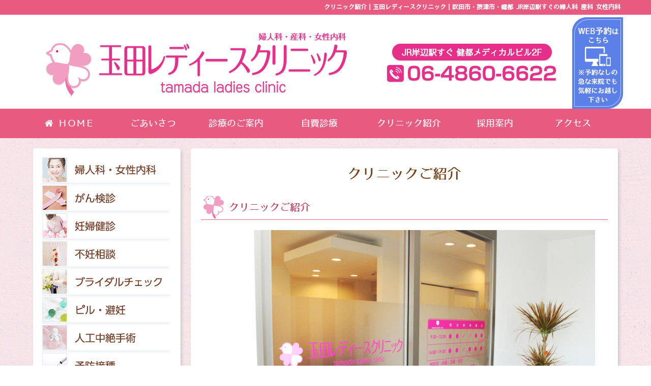

--- FILE ---
content_type: text/html; charset=UTF-8
request_url: https://tamada-cl.com/clinic.html
body_size: 15301
content:
<!doctype html>
<html lang="ja">
<head>

<!-- meta取得 -->
<meta charset="utf-8">

<meta name="format-detection" content="telephone=no">

<meta charset="utf-8">
<meta name="format-detection" content="telephone=no" />
<title>クリニック紹介｜玉田レディースクリニック 吹田市摂津市・健都 JR岸辺駅すぐ｜婦人科 産科</title>
<meta name="description" content="大阪吹田市・健都　JR岸辺駅すぐの婦人科・産科 玉田レディースクリニックのクリニック紹介のページです。写真で院内のご紹介をしています。清潔な院内で、リラックスして受診してください。" />
<meta name="keywords" content="大阪,吹田,摂津,健都,岸辺,婦人科,産婦人科,玉田レディースクリニック,院内,機材,医療機器" />

<!-- favicon -->
<link rel="icon" type="images/png" href="images/favicon.png" />

<!-- GoogleWebFonts -->
<link href="//fonts.googleapis.com/earlyaccess/notosansjapanese.css" rel="stylesheet" />
<link rel="stylesheet" href="https://netdna.bootstrapcdn.com/font-awesome/4.7.0/css/font-awesome.min.css">

<!-- stylesheet -->
<link rel="stylesheet" href="css/reset.css">
<link rel="stylesheet" href="css/style.css">
<link rel="stylesheet" href="css/lightbox.css"/>
<link rel="stylesheet" href="https://cdnjs.cloudflare.com/ajax/libs/slider-pro/1.6.2/css/slider-pro.min.css" integrity="sha512-q+eLxSTh5Sum+sRVeuW4jLYQtSxhGF71JCBjVHbzzZO/XCu9PD0TZCV6VPTZsMlfmiOnACvFcqh3E7tb2GcxIA==" crossorigin="anonymous" referrerpolicy="no-referrer" />


<!-- Google Analytics -->
<script>
  (function(i,s,o,g,r,a,m){i['GoogleAnalyticsObject']=r;i[r]=i[r]||function(){
  (i[r].q=i[r].q||[]).push(arguments)},i[r].l=1*new Date();a=s.createElement(o),
  m=s.getElementsByTagName(o)[0];a.async=1;a.src=g;m.parentNode.insertBefore(a,m)
  })(window,document,'script','https://www.google-analytics.com/analytics.js','ga');
  ga('create', 'UA-119184783-6', 'auto');
  ga('send', 'pageview');
  ga('create', 'UA-9162760-63', 'auto', {'name': 'mcco'});
  ga('mcco.send', 'pageview');
</script>
</head>

<body id="Lower" >

<!-- ヘッダー -->
<header> 
  
  <!-- H1 -->
  <div class="h1_wrap">
    <div class="inner noSP">
      <h1>クリニック紹介｜玉田レディースクリニック｜吹田市・摂津市・健都 JR岸辺駅すぐの婦人科 産科 女性内科</h1>
    </div>
  </div>
  <!-- H1 --> 
  
  <!-- inner -->
    <div class="inner lowhead"> <a href="index.html"><img src="images/h_logo.png" alt="玉田レディースクリニック" ></a>
    <div class="tel-link"><img src="images/h_tel_top.png" alt="06-4860-6622" ></div>
    <figure id="h_reserve"> <a href="https://airrsv.net/tamada-lc/calendar" target="_blank"><img src="images/h_reserve_pc.png" alt="Web予約はこちらから"></a> </figure>
  </div>  <!-- inner --> 
  
</header>
<!-- ヘッダー --> 

<!-- ナビゲーション -->
<nav>
  <ul class="inner">
    <li><a href="index.html" ><i class="fa fa-home" aria-hidden="true"></i> ＨＯＭＥ</a></li>
    <li class="greeting"><a href="greeting.html">ごあいさつ</a></li>
    <li class="treatment"><a href="treatment.html">診療のご案内</a></li>
    <li class="private"><a href="private.html">自費診療</a></li>	  
    <li class="clinic"><a href="clinic.html">クリニック紹介</a></li>
	<li class="recruit"><a href="https://tamada-cl.org/recruit/" target="_blank">採用案内</a></li>
    <li class="access"><a href="access.html">アクセス</a></li>
  </ul>
</nav><!-- ナビゲーション --> 

<!-- メインエリア -->
<div class="area_pink">
  <div class="flex_RLTB inner"> 
    
    <!-- メインエリア -->
    <div class="flex_main">
      <div class="whiteback">
        <h2>クリニックご紹介</h2>
        
        <!-- section -->
        <section>
          <h3>クリニックご紹介</h3>
          <script>
              window.addEventListener('DOMContentLoaded', ()=>{

              var clinicGallery = [
                {key: 'エントランス', value: 'clinic_gallery_01.jpg'},
                {key: '受付', value: 'clinic_gallery_02.jpg'},
                {key: '待合', value: 'clinic_gallery_03.jpg'},
                {key: '診察室', value: 'clinic_gallery_04.jpg'},
                {key: '内診室', value: 'clinic_gallery_05.jpg'},
                {key: '骨密度測定室', value: 'clinic_gallery_06.jpg'},
                {key: '医療レーザー脱毛施術室', value: 'clinic_gallery_07.jpg'},
                {key: 'キッズスペース', value: 'clinic_gallery_08.jpg'},
                {key: 'トイレ', value: 'clinic_gallery_09.jpg'},
                {key: '廊下', value: 'clinic_gallery_10.jpg'},
                ];
              let slides = document.querySelector('.sp-slides');
              let thumbs = document.querySelector('.sp-thumbnails');
              const createElement = (elm,attr) =>{
                let e = document.createElement(elm);
                for(var k in attr) e.setAttribute(k,attr[k]);
                return e;
              }
              const addItem = x => {
                let value = x.value
                let wrp = createElement('div',{
                class: 'sp-slide'
                });
                let img = createElement('img',{
                src: 'images/'+value,
                alt: x.key,
                class: 'sp-image'
                });
                let cap = createElement('p',{
                class: 'sp-layer sp-black sp-white sp-padding',
                  'data-position': 'bottomLeft',
                  'data-vertical': 0,
                  'data-width': '100%',
                  'data-show-transition': 'up'
                  });
                let tmb = createElement('img',{
                src: 'images/'+value,
                alt: x.key,
                class: 'sp-thumbnail'
                });
                wrp.appendChild(img);
                wrp.appendChild(cap);
                cap.textContent = x.key;
                slides.appendChild(wrp);
                thumbs.appendChild(tmb);
              };
              clinicGallery.forEach(addItem);
              });
              </script>

              <div class="slider-pro slider-clinic">
                <div class="sp-slides"></div>
                <div class="sp-thumbnails"></div>
              </div>
              
         <!--  <div class="align-center"><i class="fa fa-search" aria-hidden="true"></i> 写真をクリックすると大きく表示されます</div>
          <div class="photos">
            <ul>
              <li><a href="images/photo001.jpg" data-lightbox="roadtrip" title="エントランス"><img src="images/photo001.jpg" alt="エントランス"/></a>
                <p>エントランス</p>
              </li>
              <li><a href="images/photo002.jpg" data-lightbox="roadtrip" title="受付"><img src="images/photo002.jpg" alt="受付"/></a>
                <p>受付</p>
              </li>
              <li><a href="images/photo003.jpg" data-lightbox="roadtrip" title="待合"><img src="images/photo003.jpg" alt="待合"/></a>
                <p>待合</p>
              </li>
              <li><a href="images/photo004.jpg" data-lightbox="roadtrip" title="診察室"><img src="images/photo004.jpg" alt="診察室"/></a>
                <p>診察室</p>
              </li>
              <li><a href="images/photo005.jpg" data-lightbox="roadtrip" title="内診室"><img src="images/photo005.jpg" alt="内診室"/></a>
                <p>内診室</p>
              </li>
              <li><a href="images/photo006.jpg" data-lightbox="roadtrip" title="骨密度測定室"><img src="images/photo006.jpg" alt="骨密度測定室"/></a>
                <p>骨密度測定室</p>
              </li>
              <li><a href="images/photo007.jpg" data-lightbox="roadtrip" title="医療レーザー脱毛施術室"><img src="images/photo007.jpg" alt="医療レーザー脱毛施術室"/></a>
                <p>医療レーザー脱毛施術室</p>
              </li>
              <li><a href="images/photo008.jpg" data-lightbox="roadtrip" title="キッズスペース"><img src="images/photo008.jpg" alt="キッズスペース"/></a>
                <p>キッズスペース</p>
              </li>
              <li><a href="images/photo009.jpg" data-lightbox="roadtrip" title="トイレ"><img src="images/photo009.jpg" alt="トイレ"/></a>
                <p>トイレ</p>
              </li>
              <li><a href="images/photo010.jpg" data-lightbox="roadtrip" title="廊下"><img src="images/photo010.jpg" alt="廊下"/></a>
                <p>廊下</p>
              </li>
            </ul>
          </div> -->
        </section>
        <!-- section --> 
        
      </div>
    </div>
    <!-- メインエリア --> 
    
    <!-- サイドナビ -->
     <div class="flex_side">
      <div class="whiteback">
        <ul class="list_side">
          <li><a href="ladies.html"><img src="images/side001.png" alt="婦人科・女性内科" ></a></li>
          <li><a href="cancer.html"><img src="images/side002.png" alt="がん検診" ></a></li>
          <li><a href="antenatal.html"><img src="images/side003.png" alt="妊婦検診" ></a></li>
          <li><a href="fertility.html"><img src="images/side004.png" alt="不妊相談" ></a></li>
          <li><a href="bridal.html"><img src="images/side005.png" alt="ブライダルチェック" ></a></li>
          <li><a href="pill.html"><img src="images/side006.png" alt="ピル・避妊" ></a></li>
          <li><a href="abortion.html"><img src="images/side007.png" alt="人工中絶手術" ></a></li>
          <li><a href="vaccination.html"><img src="images/side008.png" alt="予防接種" ></a></li>
          <li><a href="private.html"><img src="images/side009.png" alt="自費診療（美容）" ></a></li>
        </ul>
      </div>
    </div>    <!-- サイドナビ --> 
    
  </div>
</div>
<!-- メインエリア --> 
<!-- 医院概要 -->
<div class="area_check">
  <h2 class="brown_title">医院概要</h2>
  <div class="inner">
    <section class="overview">
      <div class="flex_LRTB">
        <div class="flex1">
          <p class="ov_title">玉田レディースクリニック</p>
          <dl>
            <dt>所在地</dt>
            <dd>〒564-0018<br>
              大阪府吹田市岸部新町5-25 健都メディカルビル2F</dd>
            <dt>電話番号</dt>
            <dd class="tel-linkt">06-4860-6622</dd>
            <dt>診療科目</dt>
            <dd>婦人科・産科・女性内科</dd>
            <dt>院長</dt>
            <dd>玉田 将 (たまだ まさる)</dd>
            <dt>アクセス</dt>
            <dd>JR「岸辺」駅北口より徒歩約2分<br>※連結デッキあり</dd>
          </dl>
          <p class="mb2"><img src="images/timetable.png" alt="診療時間表" ></p>
        </div>
        <div class="flex1 align-center">
          <p class="mb2"><img src="images/map.png" alt="玉田レディースクリニック　アクセスマップ" ></p>
			<p>※当院はVIERRA内の健都クリニックモール内にはございません。VIERRAを通り過ぎ、市立吹田市民病院前の白い薬局ビルの2階になります。</p><br>
          <p class="align-center linkbox"><a href="https://goo.gl/maps/EhFKFhvaGHR2" target="_blank" class="icon_map_2">大きな地図で見る</a></p>
        </div>
      </div>
    </section>
  </div>
</div><!-- 医院概要 --> 
<!-- フッター -->
<footer>
	<div class="inner">
	 <div class="flex_LRTB mb2">
      <div class="flex4 align-center"> <img src="images/footer_logo.png" alt="玉田レディースクリニック" > </div>
      <div class="flex2 align-center">
        <p class="tel-link mb"><img src="images/footer_tel.png" alt="06-4860-6622" ></p>
		  <p class="mb2"><a href="https://www.instagram.com/tamada_ladies_cl" target="_blank"><img src="images/footer_insta.png" alt="玉田レディースクリニック Instagram" ></a></p>
      </div>
      <div class="flex2 align-center">
         <div class="align-center"><a href="https://doctorsfile.jp/h/189274/df/1/" target="_blank"><img src="images/bnr_drsfile.png" alt="ドクターズ・ファイル　玉田 将 院長" ></a></div>
      </div>
    </div>
	</div>
	
	
  <div class="inner780">
   
    <ul class="footnavi">
      <li><a href="index.html">ＨＯＭＥ</a></li>
      <li><a href="greeting.html">ごあいさつ</a></li>
      <li><a href="treatment.html">診療のご案内</a></li>
      <li><a href="clinic.html">クリニック紹介</a></li>
      <li><a href="access.html">アクセス</a></li>
    </ul>
    <ul class="footnavi">
      <li><a href="ladies.html">婦人科・女性内科</a></li>
      <li><a href="cancer.html">がん検診</a></li>
      <li><a href="antenatal.html">妊婦検診</a></li>
      <li><a href="fertility.html">不妊相談</a></li>
      <li><a href="bridal.html">ブライダルチェック</a></li>
      <li><a href="pill.html">ピル・避妊</a></li>
      <li><a href="abortion.html">人工中絶手術</a></li>
      <li><a href="vaccination.html">予防接種</a></li>
      <li><a href="private.html">自費診療（美容）</a></li>
      <li><a href="https://tamada-cl.org/recruit/" target="_blank">採用案内</a></li>
    </ul>
  </div>
</footer>
<small class="copyright"> &copy; 玉田レディースクリニック</small> <!-- フッター --> 

<!-- GoToTop -->
<div id="pageTop" ><a href="#"><img src="images/gototop.png" alt="" ></a></div>

<!-- javascript --> 
<script src="js/jquery-1.11.3.min.js"></script> 
<script src="js/default.js"></script> 
<script src="js/lightbox-2.6.min.js" ></script>

<script>
  	$.noConflict();
    //「noConflict」より前は1.11.3で、後は3.7.0で実行
    (function($){
    $(function(){
    console.info("jQuery = " + $.fn.jquery);
    });
    })(jQuery);
</script>

<script src="https://cdnjs.cloudflare.com/ajax/libs/jquery/3.7.0/jquery.js" integrity="sha512-8Z5++K1rB3U+USaLKG6oO8uWWBhdYsM3hmdirnOEWp8h2B1aOikj5zBzlXs8QOrvY9OxEnD2QDkbSKKpfqcIWw==" crossorigin="anonymous" referrerpolicy="no-referrer"></script>


<script src="https://cdnjs.cloudflare.com/ajax/libs/slider-pro/1.6.2/js/jquery.sliderPro.min.js" integrity="sha512-YI4nTNbPsQuABwpd++uUjOXQMxo+eS7KaWuaKC8CMN0jGTT68geSCm0DRAIe+30lHomrP1lVEP/1KHkjvCllZA==" crossorigin="anonymous" referrerpolicy="no-referrer">
</script>

<script type="text/javascript">
  $(function(){
    $( '.slider-clinic' ).sliderPro({
      width: 750,
      height: 500,
      fade: true,
      arrows: true,
      buttons: false,
      fullScreen: false,
      shuffle: false,
      //smallSize: 500,
      //mediumSize: 1000,
      //largeSize: 3000,
      thumbnailArrows: true,
      autoplay: false
    });
    $('.slider-pro img, .slider-pro p').delay(50).css('display','block');
  });
  
  </script>

</body>
</html>


--- FILE ---
content_type: text/css
request_url: https://tamada-cl.com/css/reset.css
body_size: 4971
content:
@charset "utf-8";
/* ----------------------------------------------------------------------------------
	Reset
---------------------------------------------------------------------------------- */
html {
	font-size: calc( 100vw / 32 );
	font-family: "ヒラギノ角ゴ Pro W3", "Hiragino Kaku Gothic Pro", "メイリオ", Meiryo, "sans-serif";
	box-sizing: border-box;
}
*, *::before, *::after {
	box-sizing: inherit;
	margin: 0;
	padding: 0;
	border: 0;
	-webkit-text-size-adjust: 100%;
	vertical-align: central;
}
input, textarea, select{
	border: 1px solid #aaa !important;
}
body {
	background: #fff;
	color: #495256;
}
ol, ul {
	list-style: none;
}
img {
	vertical-align: middle;
	max-width: 100%;
}
table {
	border-collapse: collapse;
	border-spacing: 0;
}
a {
	text-decoration: none;
}
a img:hover {
	text-decoration: none;
	opacity: 0.8;
}
.area_pink p{
	margin-bottom:1rem;
}
section{
	margin-bottom:2rem;
}



/* ----------------------------------------------------------------------------------
	Common Definition
---------------------------------------------------------------------------------- */


/* Layout
-------------------------------------------*/
.float-l {
	float: left;
}
.float-r {
	float: right;
}
.align-center {
	text-align: center;
}
.align-left {
	text-align: left;
}
.align-right {
	text-align: right;
}
.clearfix::after {
	height: 0;
	content: "";
	display: block;
	clear: both;
}


/* Font
-------------------------------------------*/
.ft8 {
	font-size: 0.8rem !important;
}
.ft10 {
	font-size: 1rem !important;
}
.ft12 {
	font-size: 1.2rem !important;
}
.ft14 {
	font-size: 1.4rem !important;
}
.ft16 {
	font-size: 1.6rem !important;
}
.ft18 {
	font-size: 1.8rem !important;
}
.ft20 {
	font-size: 2.0rem !important;
}
.ft22 {
	font-size: 2.2rem !important;
}
.ft24 {
	font-size: 2.4rem !important;
}
.ft26 {
	font-size: 2.6rem !important;
}
.ft28 {
	font-size: 2.8rem !important;
}
.ft30 {
	font-size: 3.0rem !important;
}
.ft32 {
	font-size: 3.2rem !important;
}



.mb{
	margin-bottom:1rem;
}
.mb2{
	margin-bottom:2rem;
}
.mb3{
	margin-bottom:3rem;
}


/* WebFont
-------------------------------------------*/
.icon_map::before{
	font-family: FontAwesome;
	content: "\f041\00a0";
}
.icon_map_2::after{
	font-family: FontAwesome;
	content: "\00a0\f18e";
}
.icon_tel::before{
	font-family: FontAwesome;
	content: "\f095\00a0";
}
.icon_carret::before{
	font-family: FontAwesome;
	content: "\f138\00a0";
}
.icon_train::before{
	font-family: FontAwesome;
	content: "\f239\00a0";
}
.icon_car::before{
	font-family: FontAwesome;
	content: "\f1b9\00a0";
}
.icon_check::before{
	font-family: FontAwesome;
	content: "\f14a\00a0";
}
.icon_text::before{
	font-family: FontAwesome;
	content: "\f0f6\00a0";
}

.col_red{
	color:#C5405C;
}

/* Flex
-------------------------------------------*/
.flex {
	display: flex;
	display: -webkit-flex;
}
.flex_wrap {
	flex-wrap: wrap;
	-webkit-flex-wrap: wrap;
}
.flex_rrev {
	flex-direction: row-reverse;
	-webkit-flex-direction: row-reverse;
}
.flex_crev {
	flex-direction: column-reverse;
	-webkit-flex-direction: column-reverse;
}
.justify_center {
	-webkit-justify-content: center;
	justify-content: center;
}
.items_center {
	align-items: center;
	-webkit-align-items: center;
}
.flex1 {
	flex: 1;
}
.flex3 {
	flex: 3;
}
.flex2 {
	flex: 2;
}
.flex4 {
	flex: 4;
}
.flex6 {
	flex: 6;
}
.flex7 {
	flex: 7;
}
.flex8 {
	flex: 8;
}
.flex8 {
	flex: 8;
}
.flex_side {
	flex: 25.641;
}
.flex_main {
	flex: 74.359;
}
/* PC-Smartphone Swithcer
-------------------------------------------*/
.noSP, .noSP_il {
	display: none !important;
}

.flex1, .flex2, .flex3, .flex4, .flex6, .flex7, .flex8, .flex_side, .flex_main {
	padding: 0;
}
.sp_pad{
	padding:0 1rem;
}




/* -----------------------------------------------------------------------------------------------------------------------------------
	Tablet
----------------------------------------------------------------------------------------------------------------------------------- */
/*
@media screen and (min-width: 46.875em) and (max-width: 73.063em){
}
*/





/* -----------------------------------------------------------------------------------------------------------------------------------
	PC
----------------------------------------------------------------------------------------------------------------------------------- */

@media print, screen and (min-width: 46.875em) {
html {
	font-size: 62.5%;
}

/* PC-Smartphone Swithcer
-------------------------------------------*/
.noPC {
	display: none !important;
}
.noSP {
	display: block !important;
}
.noSP_il {
	display: inline !important;
}

.flex1, .flex2, .flex3, .flex4, .flex6, .flex7, .flex8, .flex_side, .flex_main {
	padding: 0 1rem;
}

/* flexの両端余白を解除する場合
-------------------------------------------*/
.nospd {
	padding: 0 !important;
}
.nopadR {
	padding: 0 0 0 1rem !important;
}
.nopadL {
	padding: 0 1rem 0 0 !important;
}
.sp_pad{
	padding:0;
}	
	
}



--- FILE ---
content_type: text/css
request_url: https://tamada-cl.com/css/style.css
body_size: 19358
content:
@charset "utf-8";
/* ----------------------------------------------------------------------------------
	common
---------------------------------------------------------------------------------- */
body {
	font-family: "Noto Sans Japanese", "ヒラギノ角ゴ Pro", "Hiragino Kaku Gothic Pro", "メイリオ", "Meiryo", Osaka, 'ＭＳ Ｐゴシック', 'MS PGothic', sans-serif;
	font-size: 1.2rem;
	line-height: 1.6;
}


/* Font
-------------------------------*/
@font-face {
	font-family: "LogoTypeGothic";
	src: url("../font/07LogoTypeGothic7.eot?") format('eot'),  url("../font/07LogoTypeGothic7.woff") format('woff');
}
.LogoType {
	font-family: "LogoTypeGothic", "Noto Sans Japanese", "メイリオ", "Meiryo", Osaka, 'ＭＳ Ｐゴシック', 'MS PGothic', sans-serif;
}

.font-s {
font-size: 80% !important;
}


/* InnerFrame
-------------------------------*/
.inner {
	padding: 0;
}


/* Link
-------------------------------*/
a:link, a:visited {
	color: #2990D0;
}
a:hover {
	color: #ff9900;
}


/* Index
-------------------------------*/
.h1_wrap{
	background-color:#E75B80;
	text-align: right;
	margin-bottom: 2rem;
	height:0.5rem;
}
#TopPage .h1_wrap{
}
.brown_title{
	color: #FFFFFF;
	background-color: #541700;
	text-align: center;
	padding: 0.7rem 0;
	margin-bottom: 2rem;
	font-weight: 500;
}

h1{
	color: #FFFFFF;
	font-size: 1.2rem;
	padding:0.5rem;
	font-family: "LogoTypeGothic";
}
h2 {
	font-family: "LogoTypeGothic";
	text-align: center;
	font-size: 2rem;
	padding: 1rem 0.5rem 2rem;
	color: #74411A;
}
h3 {
	font-family: "LogoTypeGothic";	background-image: url(../images/h3logo.png);
	background-repeat: no-repeat;
	background-position: left bottom;
	font-size: 2rem;
	font-weight: normal;
	padding: 1rem 0 1rem 5.5rem;
	border-bottom: 0.1rem solid #E75D7E;
	margin-bottom: 2rem;
	color: #C53B5C;
}
h4 {
	font-family: "LogoTypeGothic";
	font-size: 2rem;
	font-weight: normal;
	padding: 0.5rem 1rem;
	margin-bottom: 1rem;
	border-bottom: 1px dashed #E75D7E;
	color: #C53B5C;
}
h4:before{
	font-family: FontAwesome;
	content:"\f06c\00a0";
	color: #F19EC2;
}
h5 {
	font-family: "LogoTypeGothic";	font-size: 1.8rem;
	font-weight: normal;
	padding: 0.5rem;
	border-bottom: 1px solid #96745A;
	margin-bottom: 1rem;
	color: #96745A;
}
h5:before{
	font-family: FontAwesome;
	content:"\f0fa\00a0";

}
h6 {
	font-family: "LogoTypeGothic";	font-size: 1.6rem;
	font-weight: normal;
	padding: 0.5rem;
	border-bottom: 1px dashed #60351B;
	color: #60351B;
	margin-bottom: 1rem;
}
h6:before{
	font-family: FontAwesome;
	content:"\f0da\00a0";

}

.mt10 { margin-top: 10px; }

/* Header
-------------------------------*/
header {
	padding: 0;
}
header{
	padding-bottom:2rem;
}
.head_info {
	/* flex化 */
	display: flex;
	display: -webkit-flex;
	
	/* headerロゴを上下中央 */
	justify-content: center;
	-webkit-justify-content: center;
	
	flex-direction: column;
	-webkit-flex-direction: column;
}
.head_left{
	text-align: center;
}
.head_right{
	text-align: center;
}
.lowhead{
	text-align: center;
}

#h_reserve {
	text-align: center;
	margin-top:0.5rem;
}

/* Navigation
-------------------------------*/
nav {
	display: block;
	background-color: transparent;
	font-weight: 500;
	font-family: "LogoTypeGothic";}
nav .inner {
	padding: 0;
}
nav ul {
	font-size: 0;
	background-color: #E75B80;
}
nav li {
	display: inline-block;
	background-color: #E75B80;
	width: 50%;
}
nav li:first-child {
	display: none;
}
nav li span {
	font-size: 1rem;
	display: block;
	color: #B5E1DE;
}
nav li a {
	text-align: center;
	font-size: 1.4rem;
	display: block;
	line-height: 1.6rem;
	color: #ffffff;
	padding: 1rem;
}
nav li a:hover {
	background-color: rgba(255,255,255,0.3);
	color: #ff0000;
}
nav li a:link, nav li a:visited {
	color: #ffffff;
}


/* Main
-------------------------------*/
.mainarea {
	background-color: #FDF4CE;
	padding: 2rem;
}

/* Footer
-------------------------------*/
footer {
	background-color: #E75B80;
	font-size: 1.6rem;
	line-height: 1.6;
	padding:1rem 1rem 5rem 1rem;
}

/* FooterLink
-------------------------------*/
footer a:link, footer a:visited {
	color: #ffffff;
}
footer a:hover {
	color: #CC0F41;
}
.footnavi li {
	display: inline-block;
	margin-right: 1em;
	font-size: 1rem;
}
.footnavi li a:link,
.footnavi li a:visited {
	color: #ffffff;
}
.footnavi li a:hover {
	color: #CC0F41;
}

.footnavi li::before {
	font-family: FontAwesome;
	content: "\f0da \00a0";
	color: #ffffff;
}

/*	その他
-------------------------------*/
.bottomtel {
	padding: 1em 0;
	text-align: center;
}


/* Copyright
-------------------------------*/
small {
	margin: 0 auto !important;
	display: block;
}
.copyright {
	background-color: #E75B80;
	width: 100%;
	padding: 0.3rem 0;
	color:#ffffff;
	text-align: center;
	font-size: 0.8rem;
}



/* ----------------------------------------------------------------------------------
	トップ
---------------------------------------------------------------------------------- */


/*	キービジュアル
-------------------------------*/
.keyv_area {
	text-align: center;
	border-bottom: 1rem solid #E75B80;
}
.keyv_area li{
	width: 100%;
}
.keyv_area li img {
	margin: 0 auto;

}




/*	お知らせ
-------------------------------*/
.notice {
	margin-bottom: 2rem;
	height: 50rem;
	overflow:auto;
    -ms-overflow-style:none;
	padding:0 1rem;
}
.notice::-webkit-scrollbar{
    display:none;
}
.notice .news_title {
	font-size: 1.6rem;
	font-weight: bold;
	color: #541700;
}
.notice .news_body {
	margin-left: 1rem;
	margin-bottom: 2rem;
}
.notice dl {
	padding-bottom: 1rem;
	border-bottom: 0.1rem dotted #999;
}
.notice dl:last-child {
	border: none;
}

/*	お知らせ背景
-------------------------------*/
.back_bird{
	background-image: url(../images/bird.png);
	background-repeat: no-repeat;
	background-position: right bottom;
}





/*	医院概要
-------------------------------*/
.overview {
	padding: 1rem;
}
.overview dl {
	font-size: 1.4rem;
	margin-bottom: 1rem;
}
.overview dt {
	float: left;
	width: 8rem;
	background-color: #E62E8B;
	color: #FFFFFF;
	text-align: center;
	padding: 0.2rem;
}
.overview dd {
	margin-left: 9rem;
}




.overview dd::after {
	content: '';
	display: block;
	clear: both;
}
.overview dt,.overview dd {
	margin-bottom: 0.8rem;
}


.ov_title{
	color:#E62E8B;
	font-weight: 500;
	font-size: 2rem;
	margin-bottom: 1rem;
}







/*	院長紹介
-------------------------------*/
.bio dt {
	float: left;
	width: 10rem;
	clear: both;
}
.bio dd {
	margin-left: 10rem;
}


.area_pink{
	padding: 2rem 0 4rem;
	padding-top:2rem;
	background-image: url(../images/back_pink.png);
}
.area_sky{
	padding: 0 0 2rem;	
	background-image: url(../images/back_sky.jpg);
	background-repeat: no-repeat;
	background-size: cover;
}
.area_check{
	padding: 0 0 2rem;
	background-image: url(../images/back_check.png);
}








/* ----------------------------------------------------------------------------------
	Modules
---------------------------------------------------------------------------------- */


/*	flex setting
-------------------------------*/
.flex_LRTB, .flex_RLTB {
	display: flex;
	display: -webkit-flex;
	flex-direction: column;
	-webkit-flex-direction: column;
}


/* signature
-------------------------------*/
.signature {
	font-size: 2rem;
}
.signature span {
	font-size: 1.6rem;
}
.signature span:after {
	content: "　";
}


/*	GoogleMaps
-------------------------------*/
.gmap {
	width: 100%;
	min-height: 40rem;
	margin-bottom: 1rem;
}


/* List
-------------------------------*/
.list_dot {
	padding-left: 2rem;
}
.list_dot li {
	list-style-type: disc;
	margin-left: 1em;
}
.list_caution {
	margin-bottom: 2rem;
}
.list_caution li {
	text-indent: -1.75rem;
	margin-left: 1.75rem;
}
.list_caution li:before {
	content: "※";
}

.list_check {
	margin-bottom: 2rem;
}
.list_check li {
	text-indent: -0.5rem;
	margin-left: 1rem;
}
.list_check li:before {
	font-family: FontAwesome;
	content:"\f058\00a0";
}


.list_inline li{
	display: inline-block;
	margin-right: 2rem;
}
.list_inline li:before {
	content: "・";
}
li.nad{
	list-style-type: none !important;
	text-align:right;
}
li.nad:before {
	content: ""  !important;
}

.list_topmenu, .list_topmenu_col3 {
	padding-left: 0.5rem;
	font-size: 0;
}
.list_topmenu li, .list_topmenu_col3 li {
	display: inline-block;
	width:50%;
	padding:0.6rem;
	list-style-type: none !important;
}


.list_side {
	font-size: 0;
}
.list_side li {
	display: inline-block;
	font-size: 1rem;
	width:50%;
}

.list_detail{
	font-size: 0;
}
.list_detail li{
	vertical-align: top;
	font-size: 1.2rem;
	padding: 1rem;
	display: inline-block;
	width: 50%;
	margin-bottom: 1rem;
}
.list_detail li span{
	font-size: 1.4rem;
	text-align: center;
	display: block;
	padding: 0.2rem;	
	background-color: #F7C3C3;
	border-radius: 0.5rem;
	color: #8A4142;
		margin-bottom: 0.5rem;
}



/* ColoredBox
-------------------------------*/
.colorbox {
	background-color: #FFF6E4;
	padding: 2rem;
	margin-bottom: 2rem;
}
.colorbox .title {
	font-family: "LogoTypeGothic";
	font-size: 1.8rem;
	margin-bottom: 1rem;
	color: #68472C;
}


.colorbox2 {
		background-image: url(../images/back_check.png);
	padding: 2rem;
	margin-bottom: 2rem;
}
.colorbox2 .title {
		font-family: "LogoTypeGothic";
	font-size: 1.8rem;
	margin-bottom: 1rem;
	color: #68472C;
}



/* Link Button
-------------------------------*/
.linkbox a:link {
	display: inline-block;
	padding: 0.3rem 2rem;
	background-color: #E62E8B;
	color: #ffffff;
}
.linkbox a:visited {
	color: #ffffff;
}
.linkbox a:hover {
	color: #ffffff;
	background-color: #F579B8;
}
#detail .linkbox{
	margin-top: 2rem;
}

/* GoToTop
-------------------------------*/
#pageTop {
	display: block;
	position: fixed;
	bottom: -10rem;
	right: 2rem;
	transition: .5s;
}
#pageTop a{
	display:block;
	text-align: center;
	text-decoration: none;
	padding:0.9rem 1.2rem 1.3rem 1.2rem;
}



/* for flowdesign
-------------------------------*/
.flowbox{
	background-color:#FDF6E9;
	border-radius:1rem;
	padding:2rem;
	margin: 1rem 0 ;
}
.flowbox .title{
	font-size: 1.8rem;
	margin-bottom: 0.5rem;
	color:#E72789;
}
.flowallow{
	text-align: center;
	color:#E72789;
}


.flex_side{
}
.flex_main{
	margin-bottom: 2rem;
}
.whiteback{
	background-color: #FFFFFF;
	border-radius: 5px;
	box-shadow:3px 3px 6px -1px #c3c3c3;
}
.flex_side .whiteback{
	padding: 1rem;
}
.flex_main .whiteback{
	padding: 1rem;
}

/* SP */
/* テキスト＋挿絵専用コンポーネント float_TB */
.float_TB::after {
	height: 0;
	content: "";
	display: block;
	clear: both;
}
.L20, .L30, .L40, .L50, .L60, .L70, .L80,.R20, .R30, .R40, .R50, .R60, .R70, .R80 {
	width:100%;
	float: none;
}
.photos ul{
	/* flex化 */
	display: flex;
	display: -webkit-flex;
	flex-wrap: wrap;
	-webkit-flex-wrap: wrap;
	-webkit-justify-content: center;
	justify-content: center;
}
.photos li{
	width: 50%;
	padding: 0.5rem;
	font-size:1rem;
	text-align:center;
}
 .photos img{
	margin-bottom:0.5rem;
}

.table001{
	border: 1px solid #000;
	border-collapse: collapse;
	margin-bottom: 2rem;
		width:100%;
}
.table001 th, .table001 td {
	padding: 0.7rem 1rem;
	border: 1px solid #000;
	font-weight:normal;
}
.table001 th {
	background-color:#FDF6EA;

}
.table001 td {
	width:40%;
}


.table002{
	border: 1px solid #E75B80;
	border-collapse: collapse;
	margin-bottom: 2rem;
	width:100%;
}
.table002 th, .table002 td {
	padding: 0.7rem 1rem;
	border: 1px solid #E75B80;
	font-weight:normal;
}
.table002 th {
	background-color:#FBE9EE;
	color:#C93B5C;
	text-align: left;
}
.table002 td {
	width:15%;
	text-align: right;
}
.table002.width td {
	width:70%;
	text-align: left;
}
.table002 th.title {
	background-color:#FCD7E1;
	text-align:center;
}



.table003{
	border: 1px solid #E75B80;
	border-collapse: collapse;
	margin-bottom: 2rem;
	max-width:30rem;
}
.table003 th, .table003 td {
	padding: 0.7rem 1rem;
	border: 1px solid #E75B80;
	font-weight:normal;
}
.table003 th {
	background-color:#FBE9EE;
	color:#C93B5C;
	text-align: left;
}
.table003 td {
	width:15%;
	text-align: right;
}
.table003 th.title {
	background-color:#FCD7E1;
	text-align:center;
}


.list-anchor {
    margin: 0;
    padding: 0;
    list-style: none
}
.list-anchor li {
    margin-bottom: .6rem
}
.list-anchor a {
    display: block;
    padding: 1.5rem 2rem 1.5rem 1rem;
    border: 1px solid #E75B80;
    color: #C93B5C;
    text-decoration: none;
    line-height: 1.2;
    position: relative;
    transition: background .2s,border .2s,color .2s;
	background-color: #FBE9EE;
}
.list-anchor a:after {
    content: "▶";
    position: absolute;
    top: 50%;
    right: 1rem;
    -webkit-transform: translateY(-50%);
    transform: translateY(-50%);
    color: #C93B5C;
    line-height: 1;
	font-size: 80%;
}
.list-anchor a:hover {
    background-color: #f19ec2;
    border-color: #E75B80;
    color: #ffffff;
}


.inner90 {
	margin: 0 auto;
	padding: 0;
	max-width: 90%;
}


/* -----------------------------------------------------------------------------------------------------------------------------------
	PC
----------------------------------------------------------------------------------------------------------------------------------- */
@media print, screen and (min-width: 46.875em) {
	
	
/* Common
-------------------------------*/
body {
	font-size: 1.6rem;
}

	
.h1_wrap{
	margin-bottom: 2rem;
	height:auto;
}
#Lower .h1_wrap{
	margin-bottom: 0;
}	
h2 {
	font-size: 2.8rem;
	padding: 1rem 3rem 2rem;
	font-weight: normal;
}
h3{
	font-size: 2rem;
	padding: 0.7rem 0 0.7rem 5.5rem;
}
.lowhead{
	text-align: inherit;
	display: flex;
	display: -webkit-flex;
	  -webkit-box-pack: justify;
     -ms-flex-pack: justify;
   justify-content: space-between;
	  -webkit-box-align: center;
     -ms-flex-align: center;
        align-items: center;
}
	
#h_reserve {
	text-align: center;
/*	position: fixed; */
}

#TopPage #h_reserve {
	text-align: center;
position: fixed; 
    top: 5%;
    right: 2%;
    z-index: 100;
}
/* InnerFrame
-------------------------------*/
.inner {
	margin: 0 auto;
	padding: 0;
	max-width: 117rem;
}
.inner960 {
	margin: 0 auto;
	padding: 0;
	max-width: 96rem;
}
.inner780 {
	margin: 0 auto;
	padding: 0;
	max-width: 78rem;
}
.inner640 {
	margin: 0 auto;
	padding: 0;
	max-width: 64rem;
}

/* Header
-------------------------------*/
header {
	/* flex化解除 */
	display: block;
}
#Lower header {
	padding-bottom: 0;
}
.head_info {
	/* 両端に配置 */
	justify-content: space-between;
	-webkit-justify-content: space-between;
	/* 上下配置中央 */
	align-items: center;
	-webkit-align-items: center;
	
	flex-direction: row;
	-webkit-flex-direction: row;

}
.head_right {
	/* flex化 */
	display: flex !important;
	display: -webkit-flex !important;
	/* 上下配置中央 */
	align-items: center;
	-webkit-align-items: center;
}
	
	
/* GlovalNavi
-------------------------------*/
nav {
	background-color: #E75B80;
}
nav li {
	width: 14%;
}
nav li.recruit,
nav li.access{
		width: 13%;
	}
	nav li.clinic{
		width: 16%;
	}	
nav li:first-child {
	display: inline-block;
}
nav li a {
	font-size: 1.8rem;
	padding:2rem  0.2rem;
}
nav .inner {
	padding: 0;
}
nav li span {
	font-size: 1.2rem;
}
	
/* Main
-------------------------------*/
.mainarea {
	width: 87rem;
}	
.list_topmenu li{
	width:24.9%;
}


.list_topmenu_col3{
	text-align: center !important;
}
.list_topmenu_col3 li{
	width: 27%;
	padding:0.6rem 0rem;
}

.list_side li {
	width:auto;
}
.list_detail li{
	vertical-align: top;
	font-size: 1.4rem;
	padding: 1rem;
	display: inline-block;
	width: 33%;
	margin-bottom: 1rem;
}
.list_detail li span{
	font-size: 1.6rem;
	text-align: center;
	display: block;
	padding: 0.5rem;	
	background-color: #F7C3C3;
	border-radius: 0.5rem;
	color: #8A4142;
}
	

.list-anchor {
        display: flex;
        flex-wrap: wrap;
        justify-content: space-between
    }
    .list-anchor li {
        flex-basis: 48.5%;
        max-width: 48.5%;
        margin-bottom: 1rem;
		font-size: 1.8rem;
    }
	
	
	
	
	
	
/* Footer
-------------------------------*/
footer {
	padding:3rem 0;
}
footer .inner{
	padding:1rem 0;
}
.footnavi li {

	font-size: 1.4rem;
}
	

/*	お知らせ
-------------------------------*/
.notice {
	padding-top: 5rem;
}
	
/*	お知らせ背景
-------------------------------*/
.back_bird{
	background-position: right center;
}

.overview {
	padding-top: 3rem;
}
.overview dt {
	width: 11rem;
	padding: 0.3rem;
}
#Lower .overview dt {
	font-size: 1.2rem;
}
.overview dd {
	margin-left: 13rem;
}


/* ----------------------------------------------------------------------------------
	Modules
---------------------------------------------------------------------------------- */
/* PCで左→右に配置／SPで上→下に配置 */
.flex_LRTB {
	flex-direction: row;
	-webkit-flex-direction: row;
}
/* PCで右→左に配置／SPで上→下に配置 */
.flex_RLTB {
	flex-direction: row-reverse;
	-webkit-flex-direction: row-reverse;
}

	
.flex_side .whiteback{
	padding: 1.8rem;
}
.flex_main .whiteback{
	padding: 2rem;
}

	.flex_LRTB.sa {
		justify-content: space-around
	}







/* PC */
/* テキスト＋挿絵専用コンポーネント float_TB */
.L20 {	float:left;	width:20%;}
.L30 {	float:left;	width:30%;}
.L40 {	float:left;	width:40%;}
.L50 {	float:left;	width:50%;}
.L60 {	float:left;	width:60%;}
.L70 {	float:left;	width:70%;}
.L80 {	float:right; width:80%;}
.R20 {	float:right; width:20%;}
.R30 {	float:right; width:30%;}
.R40 {	float:right; width:40%;}
.R50 {	float:right; width:50%;}
.R60 {	float:right; width:60%;}
.R70 {	float:right; width:70%;}
.R80 {	float:right; width:80%;}	
.LBP {	padding: 0 2rem 1rem 0 !important;}
.RBP {	padding: 0 0 1rem 2rem !important;}
	
	
.photos li{
	width: 25%;
	font-size:1.4rem;
	padding:1rem;
}

		
		
}

/* slider-clinic */
.slider-clinic .sp-layer{
	font-size: 2.6rem !important;
	text-align: center;
	color: #fff;
	background:#E75B80;
}






/* -----------------------------------------------------------------------------------------------------------------------------------
	Tablet 73.063=1169px  60em=960px
----------------------------------------------------------------------------------------------------------------------------------- */
/*
@media screen and (min-width: 46.875em) and (max-width: 73.063em){
}

*/


--- FILE ---
content_type: text/plain
request_url: https://www.google-analytics.com/j/collect?v=1&_v=j102&a=902985550&t=pageview&_s=1&dl=https%3A%2F%2Ftamada-cl.com%2Fclinic.html&ul=en-us%40posix&dt=%E3%82%AF%E3%83%AA%E3%83%8B%E3%83%83%E3%82%AF%E7%B4%B9%E4%BB%8B%EF%BD%9C%E7%8E%89%E7%94%B0%E3%83%AC%E3%83%87%E3%82%A3%E3%83%BC%E3%82%B9%E3%82%AF%E3%83%AA%E3%83%8B%E3%83%83%E3%82%AF%20%E5%90%B9%E7%94%B0%E5%B8%82%E6%91%82%E6%B4%A5%E5%B8%82%E3%83%BB%E5%81%A5%E9%83%BD%20JR%E5%B2%B8%E8%BE%BA%E9%A7%85%E3%81%99%E3%81%90%EF%BD%9C%E5%A9%A6%E4%BA%BA%E7%A7%91%20%E7%94%A3%E7%A7%91&sr=1280x720&vp=1280x720&_u=IEBAAEABAAAAACAAI~&jid=1139142243&gjid=1497938014&cid=1561658071.1768357907&tid=UA-119184783-6&_gid=1339523334.1768357907&_r=1&_slc=1&z=382908043
body_size: -450
content:
2,cG-8FYB0D502W

--- FILE ---
content_type: application/javascript
request_url: https://tamada-cl.com/js/default.js
body_size: 2862
content:
// Image ON/OFF
$(function(){
	$('a img').hover(function(){
		$(this).attr('src', $(this).attr('src').replace('_off', '_on'));
		}, function(){
             if (!$(this).hasClass('currentPage')) {
             $(this).attr('src', $(this).attr('src').replace('_on', '_off'));
        }
   });
   $('a img').click(function(){
	   $(this).attr('src', $(this).attr('src').replace('_on', '_off'));
	   });
});


// GoToTop
$(function(){
  var pageTop1 = $("#pageTop");
  pageTop1.click(function () {
    $('body, html').animate({ scrollTop: 0 }, 500);
    return false;
  });
  $(window).scroll(function () {
    if($(this).scrollTop() >= 200) {
      pageTop1.css( "bottom", "10px" );
    } else {
      pageTop1.css( "bottom", "-100px" );
    }
  });
});





//PC or SP
var ua = navigator.userAgent;
if ( ua.indexOf('iPhone') > 0 || ua.indexOf('iPod') > 0 || (ua.indexOf('Android') > 0 && ua.indexOf('Mobile') > 0)) {
    
		// スマホ時の画面幅
		$('head').prepend('<meta name="viewport" content="width=device-width, initial-scale=1, maximum-scale=1, user-scalable=0" />');
	
		// Phone link at mobile only 画像版
        $('.tel-link img').each(function(){
            var alt = $(this).attr('alt');
            $(this).wrap($('<a>').attr('href', 'tel:' + alt.replace(/-/g, '')));
        });
				
		// Phone link at mobile only テキスト版
        $('.tel-linkt').each(function(){
            var str = $(this).text();
            $(this).html($('<a>').attr('href', 'tel:' + str.replace(/-/g, '')).append(str + '</a>'));
        });
		
		
}else{
		// PC・タブレット時の画面幅
		$('head').prepend('<meta name="viewport" content="width=1170" />');
}



//img switcher
$(function(){
    var $setElem = $('body img'),
    pcName = '_pc',
    spName = '_sp',
    replaceWidth = 750;

    $setElem.each(function(){
        var $this = $(this);
        function imgSize(){
            if(window.innerWidth > replaceWidth) {
                $this.attr('src',$this.attr('src').replace(spName,pcName)).css({visibility:'visible'});
            } else {
                $this.attr('src',$this.attr('src').replace(pcName,spName)).css({visibility:'visible'});
            }
        }
        $(window).resize(function(){imgSize();});
        imgSize();
    });
});





/**
//ヘッダの高さ分リンク位置をずらす。（ページ内のみ）
$(function () {
    var headerHight = 70; //ヘッダの高さ
    var w = $(window).width();
    var x = 767;
    if (w > x) { headerHight = 0; }

		$('a[href^=#]').click(function(){
        var href= $(this).attr("href");
        var target = $(href == "#" || href == "" ? 'html' : href);
        var position = target.offset().top-headerHight; //ヘッダの高さ分位置をずらす
        $("html, body").animate({scrollTop:position}, 550, "swing");
        return false;
    });
		
});
**/